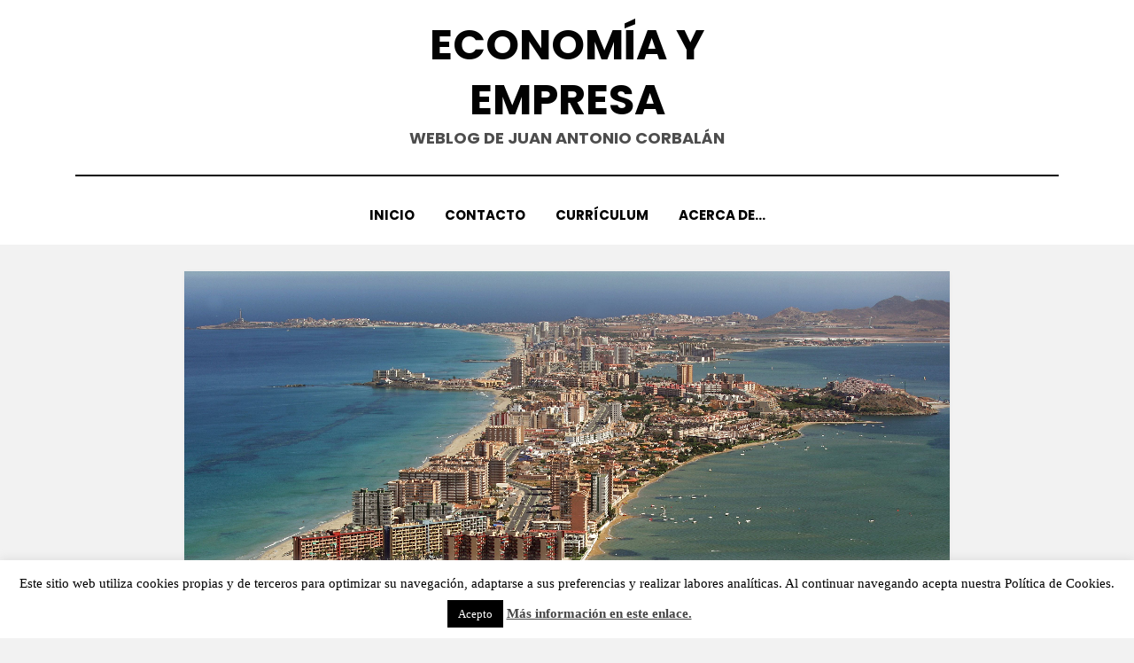

--- FILE ---
content_type: text/html; charset=UTF-8
request_url: https://www.corbalan.eu/la-manga-mar-menor/
body_size: 13743
content:
<!DOCTYPE html>
<html lang="es">
<head>
<meta charset="UTF-8">
<meta name="viewport" content="width=device-width, initial-scale=1.0">
<link rel="profile" href="http://gmpg.org/xfn/11">
<meta name='robots' content='index, follow, max-image-preview:large, max-snippet:-1, max-video-preview:-1' />

	<!-- This site is optimized with the Yoast SEO plugin v19.3 - https://yoast.com/wordpress/plugins/seo/ -->
	<title>La Manga del Mar Menor (España) - Juan Antonio Corbalán</title>
	<meta name="description" content="La Manga del Mar Menor es un paraíso entre dos mares, Mar Mediterráneo y Mar Menor en la Comarca del Campo de Cartagena. Tiene 21 kilómetros de longitud." />
	<link rel="canonical" href="https://www.corbalan.eu/la-manga-mar-menor/" />
	<meta property="og:locale" content="es_ES" />
	<meta property="og:type" content="article" />
	<meta property="og:title" content="La Manga del Mar Menor (España) - Juan Antonio Corbalán" />
	<meta property="og:description" content="La Manga del Mar Menor es un paraíso entre dos mares, Mar Mediterráneo y Mar Menor. Tiene 21 kilómetros de longitud y está situado en la Región de Murcia (España)." />
	<meta property="og:url" content="https://www.corbalan.eu/la-manga-mar-menor/" />
	<meta property="og:site_name" content="Economía y Empresa" />
	<meta property="article:author" content="https://www.facebook.com/corbalan.eu" />
	<meta property="article:published_time" content="2016-03-02T22:22:45+00:00" />
	<meta property="article:modified_time" content="2021-09-26T22:24:47+00:00" />
	<meta property="og:image" content="http://www.corbalan.eu/wp-content/uploads/2016/03/103.jpg" />
	<meta name="author" content="Juan A. Corbalán" />
	<meta name="twitter:card" content="summary" />
	<meta name="twitter:creator" content="@juan_a_corbalan" />
	<meta name="twitter:label1" content="Escrito por" />
	<meta name="twitter:data1" content="Juan A. Corbalán" />
	<meta name="twitter:label2" content="Tiempo de lectura" />
	<meta name="twitter:data2" content="4 minutos" />
	<script type="application/ld+json" class="yoast-schema-graph">{"@context":"https://schema.org","@graph":[{"@type":"WebSite","@id":"https://www.corbalan.eu/#website","url":"https://www.corbalan.eu/","name":"Economía y Empresa","description":"Weblog de Juan Antonio Corbalán","potentialAction":[{"@type":"SearchAction","target":{"@type":"EntryPoint","urlTemplate":"https://www.corbalan.eu/?s={search_term_string}"},"query-input":"required name=search_term_string"}],"inLanguage":"es"},{"@type":"ImageObject","inLanguage":"es","@id":"https://www.corbalan.eu/la-manga-mar-menor/#primaryimage","url":"https://www.corbalan.eu/wp-content/uploads/2016/03/101.jpg","contentUrl":"https://www.corbalan.eu/wp-content/uploads/2016/03/101.jpg","width":3262,"height":1996,"caption":"la manga del mar menor"},{"@type":"WebPage","@id":"https://www.corbalan.eu/la-manga-mar-menor/","url":"https://www.corbalan.eu/la-manga-mar-menor/","name":"La Manga del Mar Menor (España) - Juan Antonio Corbalán","isPartOf":{"@id":"https://www.corbalan.eu/#website"},"primaryImageOfPage":{"@id":"https://www.corbalan.eu/la-manga-mar-menor/#primaryimage"},"datePublished":"2016-03-02T22:22:45+00:00","dateModified":"2021-09-26T22:24:47+00:00","author":{"@id":"https://www.corbalan.eu/#/schema/person/e52d0185690470ccf0eafaafedbe2a85"},"description":"La Manga del Mar Menor es un paraíso entre dos mares, Mar Mediterráneo y Mar Menor en la Comarca del Campo de Cartagena. Tiene 21 kilómetros de longitud.","breadcrumb":{"@id":"https://www.corbalan.eu/la-manga-mar-menor/#breadcrumb"},"inLanguage":"es","potentialAction":[{"@type":"ReadAction","target":["https://www.corbalan.eu/la-manga-mar-menor/"]}]},{"@type":"BreadcrumbList","@id":"https://www.corbalan.eu/la-manga-mar-menor/#breadcrumb","itemListElement":[{"@type":"ListItem","position":1,"name":"Portada","item":"https://www.corbalan.eu/"},{"@type":"ListItem","position":2,"name":"La Manga del Mar Menor &#8211; España."}]},{"@type":"Person","@id":"https://www.corbalan.eu/#/schema/person/e52d0185690470ccf0eafaafedbe2a85","name":"Juan A. Corbalán","image":{"@type":"ImageObject","inLanguage":"es","@id":"https://www.corbalan.eu/#/schema/person/image/","url":"https://secure.gravatar.com/avatar/5dc3a7ff3d5a98d3180dcb420308b32f?s=96&r=g","contentUrl":"https://secure.gravatar.com/avatar/5dc3a7ff3d5a98d3180dcb420308b32f?s=96&r=g","caption":"Juan A. Corbalán"},"sameAs":["https://www.corbalan.eu/","https://www.facebook.com/corbalan.eu","https://twitter.com/juan_a_corbalan"],"url":"https://www.corbalan.eu/author/corbalan/"}]}</script>
	<!-- / Yoast SEO plugin. -->


<link rel='dns-prefetch' href='//www.googletagmanager.com' />
<link rel='dns-prefetch' href='//fonts.googleapis.com' />
<link rel='dns-prefetch' href='//pagead2.googlesyndication.com' />
<link rel="alternate" type="application/rss+xml" title="Economía y Empresa &raquo; Feed" href="https://www.corbalan.eu/feed/" />
<link rel="alternate" type="application/rss+xml" title="Economía y Empresa &raquo; Feed de los comentarios" href="https://www.corbalan.eu/comments/feed/" />
<link rel="alternate" type="application/rss+xml" title="Economía y Empresa &raquo; Comentario La Manga del Mar Menor &#8211; España. del feed" href="https://www.corbalan.eu/la-manga-mar-menor/feed/" />
<script type="text/javascript">
/* <![CDATA[ */
window._wpemojiSettings = {"baseUrl":"https:\/\/s.w.org\/images\/core\/emoji\/14.0.0\/72x72\/","ext":".png","svgUrl":"https:\/\/s.w.org\/images\/core\/emoji\/14.0.0\/svg\/","svgExt":".svg","source":{"concatemoji":"https:\/\/www.corbalan.eu\/wp-includes\/js\/wp-emoji-release.min.js?ver=6.4.5"}};
/*! This file is auto-generated */
!function(i,n){var o,s,e;function c(e){try{var t={supportTests:e,timestamp:(new Date).valueOf()};sessionStorage.setItem(o,JSON.stringify(t))}catch(e){}}function p(e,t,n){e.clearRect(0,0,e.canvas.width,e.canvas.height),e.fillText(t,0,0);var t=new Uint32Array(e.getImageData(0,0,e.canvas.width,e.canvas.height).data),r=(e.clearRect(0,0,e.canvas.width,e.canvas.height),e.fillText(n,0,0),new Uint32Array(e.getImageData(0,0,e.canvas.width,e.canvas.height).data));return t.every(function(e,t){return e===r[t]})}function u(e,t,n){switch(t){case"flag":return n(e,"\ud83c\udff3\ufe0f\u200d\u26a7\ufe0f","\ud83c\udff3\ufe0f\u200b\u26a7\ufe0f")?!1:!n(e,"\ud83c\uddfa\ud83c\uddf3","\ud83c\uddfa\u200b\ud83c\uddf3")&&!n(e,"\ud83c\udff4\udb40\udc67\udb40\udc62\udb40\udc65\udb40\udc6e\udb40\udc67\udb40\udc7f","\ud83c\udff4\u200b\udb40\udc67\u200b\udb40\udc62\u200b\udb40\udc65\u200b\udb40\udc6e\u200b\udb40\udc67\u200b\udb40\udc7f");case"emoji":return!n(e,"\ud83e\udef1\ud83c\udffb\u200d\ud83e\udef2\ud83c\udfff","\ud83e\udef1\ud83c\udffb\u200b\ud83e\udef2\ud83c\udfff")}return!1}function f(e,t,n){var r="undefined"!=typeof WorkerGlobalScope&&self instanceof WorkerGlobalScope?new OffscreenCanvas(300,150):i.createElement("canvas"),a=r.getContext("2d",{willReadFrequently:!0}),o=(a.textBaseline="top",a.font="600 32px Arial",{});return e.forEach(function(e){o[e]=t(a,e,n)}),o}function t(e){var t=i.createElement("script");t.src=e,t.defer=!0,i.head.appendChild(t)}"undefined"!=typeof Promise&&(o="wpEmojiSettingsSupports",s=["flag","emoji"],n.supports={everything:!0,everythingExceptFlag:!0},e=new Promise(function(e){i.addEventListener("DOMContentLoaded",e,{once:!0})}),new Promise(function(t){var n=function(){try{var e=JSON.parse(sessionStorage.getItem(o));if("object"==typeof e&&"number"==typeof e.timestamp&&(new Date).valueOf()<e.timestamp+604800&&"object"==typeof e.supportTests)return e.supportTests}catch(e){}return null}();if(!n){if("undefined"!=typeof Worker&&"undefined"!=typeof OffscreenCanvas&&"undefined"!=typeof URL&&URL.createObjectURL&&"undefined"!=typeof Blob)try{var e="postMessage("+f.toString()+"("+[JSON.stringify(s),u.toString(),p.toString()].join(",")+"));",r=new Blob([e],{type:"text/javascript"}),a=new Worker(URL.createObjectURL(r),{name:"wpTestEmojiSupports"});return void(a.onmessage=function(e){c(n=e.data),a.terminate(),t(n)})}catch(e){}c(n=f(s,u,p))}t(n)}).then(function(e){for(var t in e)n.supports[t]=e[t],n.supports.everything=n.supports.everything&&n.supports[t],"flag"!==t&&(n.supports.everythingExceptFlag=n.supports.everythingExceptFlag&&n.supports[t]);n.supports.everythingExceptFlag=n.supports.everythingExceptFlag&&!n.supports.flag,n.DOMReady=!1,n.readyCallback=function(){n.DOMReady=!0}}).then(function(){return e}).then(function(){var e;n.supports.everything||(n.readyCallback(),(e=n.source||{}).concatemoji?t(e.concatemoji):e.wpemoji&&e.twemoji&&(t(e.twemoji),t(e.wpemoji)))}))}((window,document),window._wpemojiSettings);
/* ]]> */
</script>
<style id='wp-emoji-styles-inline-css' type='text/css'>

	img.wp-smiley, img.emoji {
		display: inline !important;
		border: none !important;
		box-shadow: none !important;
		height: 1em !important;
		width: 1em !important;
		margin: 0 0.07em !important;
		vertical-align: -0.1em !important;
		background: none !important;
		padding: 0 !important;
	}
</style>
<link rel='stylesheet' id='wp-block-library-css' href='https://www.corbalan.eu/wp-includes/css/dist/block-library/style.min.css?ver=6.4.5' type='text/css' media='all' />
<style id='classic-theme-styles-inline-css' type='text/css'>
/*! This file is auto-generated */
.wp-block-button__link{color:#fff;background-color:#32373c;border-radius:9999px;box-shadow:none;text-decoration:none;padding:calc(.667em + 2px) calc(1.333em + 2px);font-size:1.125em}.wp-block-file__button{background:#32373c;color:#fff;text-decoration:none}
</style>
<style id='global-styles-inline-css' type='text/css'>
body{--wp--preset--color--black: #000000;--wp--preset--color--cyan-bluish-gray: #abb8c3;--wp--preset--color--white: #ffffff;--wp--preset--color--pale-pink: #f78da7;--wp--preset--color--vivid-red: #cf2e2e;--wp--preset--color--luminous-vivid-orange: #ff6900;--wp--preset--color--luminous-vivid-amber: #fcb900;--wp--preset--color--light-green-cyan: #7bdcb5;--wp--preset--color--vivid-green-cyan: #00d084;--wp--preset--color--pale-cyan-blue: #8ed1fc;--wp--preset--color--vivid-cyan-blue: #0693e3;--wp--preset--color--vivid-purple: #9b51e0;--wp--preset--gradient--vivid-cyan-blue-to-vivid-purple: linear-gradient(135deg,rgba(6,147,227,1) 0%,rgb(155,81,224) 100%);--wp--preset--gradient--light-green-cyan-to-vivid-green-cyan: linear-gradient(135deg,rgb(122,220,180) 0%,rgb(0,208,130) 100%);--wp--preset--gradient--luminous-vivid-amber-to-luminous-vivid-orange: linear-gradient(135deg,rgba(252,185,0,1) 0%,rgba(255,105,0,1) 100%);--wp--preset--gradient--luminous-vivid-orange-to-vivid-red: linear-gradient(135deg,rgba(255,105,0,1) 0%,rgb(207,46,46) 100%);--wp--preset--gradient--very-light-gray-to-cyan-bluish-gray: linear-gradient(135deg,rgb(238,238,238) 0%,rgb(169,184,195) 100%);--wp--preset--gradient--cool-to-warm-spectrum: linear-gradient(135deg,rgb(74,234,220) 0%,rgb(151,120,209) 20%,rgb(207,42,186) 40%,rgb(238,44,130) 60%,rgb(251,105,98) 80%,rgb(254,248,76) 100%);--wp--preset--gradient--blush-light-purple: linear-gradient(135deg,rgb(255,206,236) 0%,rgb(152,150,240) 100%);--wp--preset--gradient--blush-bordeaux: linear-gradient(135deg,rgb(254,205,165) 0%,rgb(254,45,45) 50%,rgb(107,0,62) 100%);--wp--preset--gradient--luminous-dusk: linear-gradient(135deg,rgb(255,203,112) 0%,rgb(199,81,192) 50%,rgb(65,88,208) 100%);--wp--preset--gradient--pale-ocean: linear-gradient(135deg,rgb(255,245,203) 0%,rgb(182,227,212) 50%,rgb(51,167,181) 100%);--wp--preset--gradient--electric-grass: linear-gradient(135deg,rgb(202,248,128) 0%,rgb(113,206,126) 100%);--wp--preset--gradient--midnight: linear-gradient(135deg,rgb(2,3,129) 0%,rgb(40,116,252) 100%);--wp--preset--font-size--small: 13px;--wp--preset--font-size--medium: 20px;--wp--preset--font-size--large: 36px;--wp--preset--font-size--x-large: 42px;--wp--preset--spacing--20: 0.44rem;--wp--preset--spacing--30: 0.67rem;--wp--preset--spacing--40: 1rem;--wp--preset--spacing--50: 1.5rem;--wp--preset--spacing--60: 2.25rem;--wp--preset--spacing--70: 3.38rem;--wp--preset--spacing--80: 5.06rem;--wp--preset--shadow--natural: 6px 6px 9px rgba(0, 0, 0, 0.2);--wp--preset--shadow--deep: 12px 12px 50px rgba(0, 0, 0, 0.4);--wp--preset--shadow--sharp: 6px 6px 0px rgba(0, 0, 0, 0.2);--wp--preset--shadow--outlined: 6px 6px 0px -3px rgba(255, 255, 255, 1), 6px 6px rgba(0, 0, 0, 1);--wp--preset--shadow--crisp: 6px 6px 0px rgba(0, 0, 0, 1);}:where(.is-layout-flex){gap: 0.5em;}:where(.is-layout-grid){gap: 0.5em;}body .is-layout-flow > .alignleft{float: left;margin-inline-start: 0;margin-inline-end: 2em;}body .is-layout-flow > .alignright{float: right;margin-inline-start: 2em;margin-inline-end: 0;}body .is-layout-flow > .aligncenter{margin-left: auto !important;margin-right: auto !important;}body .is-layout-constrained > .alignleft{float: left;margin-inline-start: 0;margin-inline-end: 2em;}body .is-layout-constrained > .alignright{float: right;margin-inline-start: 2em;margin-inline-end: 0;}body .is-layout-constrained > .aligncenter{margin-left: auto !important;margin-right: auto !important;}body .is-layout-constrained > :where(:not(.alignleft):not(.alignright):not(.alignfull)){max-width: var(--wp--style--global--content-size);margin-left: auto !important;margin-right: auto !important;}body .is-layout-constrained > .alignwide{max-width: var(--wp--style--global--wide-size);}body .is-layout-flex{display: flex;}body .is-layout-flex{flex-wrap: wrap;align-items: center;}body .is-layout-flex > *{margin: 0;}body .is-layout-grid{display: grid;}body .is-layout-grid > *{margin: 0;}:where(.wp-block-columns.is-layout-flex){gap: 2em;}:where(.wp-block-columns.is-layout-grid){gap: 2em;}:where(.wp-block-post-template.is-layout-flex){gap: 1.25em;}:where(.wp-block-post-template.is-layout-grid){gap: 1.25em;}.has-black-color{color: var(--wp--preset--color--black) !important;}.has-cyan-bluish-gray-color{color: var(--wp--preset--color--cyan-bluish-gray) !important;}.has-white-color{color: var(--wp--preset--color--white) !important;}.has-pale-pink-color{color: var(--wp--preset--color--pale-pink) !important;}.has-vivid-red-color{color: var(--wp--preset--color--vivid-red) !important;}.has-luminous-vivid-orange-color{color: var(--wp--preset--color--luminous-vivid-orange) !important;}.has-luminous-vivid-amber-color{color: var(--wp--preset--color--luminous-vivid-amber) !important;}.has-light-green-cyan-color{color: var(--wp--preset--color--light-green-cyan) !important;}.has-vivid-green-cyan-color{color: var(--wp--preset--color--vivid-green-cyan) !important;}.has-pale-cyan-blue-color{color: var(--wp--preset--color--pale-cyan-blue) !important;}.has-vivid-cyan-blue-color{color: var(--wp--preset--color--vivid-cyan-blue) !important;}.has-vivid-purple-color{color: var(--wp--preset--color--vivid-purple) !important;}.has-black-background-color{background-color: var(--wp--preset--color--black) !important;}.has-cyan-bluish-gray-background-color{background-color: var(--wp--preset--color--cyan-bluish-gray) !important;}.has-white-background-color{background-color: var(--wp--preset--color--white) !important;}.has-pale-pink-background-color{background-color: var(--wp--preset--color--pale-pink) !important;}.has-vivid-red-background-color{background-color: var(--wp--preset--color--vivid-red) !important;}.has-luminous-vivid-orange-background-color{background-color: var(--wp--preset--color--luminous-vivid-orange) !important;}.has-luminous-vivid-amber-background-color{background-color: var(--wp--preset--color--luminous-vivid-amber) !important;}.has-light-green-cyan-background-color{background-color: var(--wp--preset--color--light-green-cyan) !important;}.has-vivid-green-cyan-background-color{background-color: var(--wp--preset--color--vivid-green-cyan) !important;}.has-pale-cyan-blue-background-color{background-color: var(--wp--preset--color--pale-cyan-blue) !important;}.has-vivid-cyan-blue-background-color{background-color: var(--wp--preset--color--vivid-cyan-blue) !important;}.has-vivid-purple-background-color{background-color: var(--wp--preset--color--vivid-purple) !important;}.has-black-border-color{border-color: var(--wp--preset--color--black) !important;}.has-cyan-bluish-gray-border-color{border-color: var(--wp--preset--color--cyan-bluish-gray) !important;}.has-white-border-color{border-color: var(--wp--preset--color--white) !important;}.has-pale-pink-border-color{border-color: var(--wp--preset--color--pale-pink) !important;}.has-vivid-red-border-color{border-color: var(--wp--preset--color--vivid-red) !important;}.has-luminous-vivid-orange-border-color{border-color: var(--wp--preset--color--luminous-vivid-orange) !important;}.has-luminous-vivid-amber-border-color{border-color: var(--wp--preset--color--luminous-vivid-amber) !important;}.has-light-green-cyan-border-color{border-color: var(--wp--preset--color--light-green-cyan) !important;}.has-vivid-green-cyan-border-color{border-color: var(--wp--preset--color--vivid-green-cyan) !important;}.has-pale-cyan-blue-border-color{border-color: var(--wp--preset--color--pale-cyan-blue) !important;}.has-vivid-cyan-blue-border-color{border-color: var(--wp--preset--color--vivid-cyan-blue) !important;}.has-vivid-purple-border-color{border-color: var(--wp--preset--color--vivid-purple) !important;}.has-vivid-cyan-blue-to-vivid-purple-gradient-background{background: var(--wp--preset--gradient--vivid-cyan-blue-to-vivid-purple) !important;}.has-light-green-cyan-to-vivid-green-cyan-gradient-background{background: var(--wp--preset--gradient--light-green-cyan-to-vivid-green-cyan) !important;}.has-luminous-vivid-amber-to-luminous-vivid-orange-gradient-background{background: var(--wp--preset--gradient--luminous-vivid-amber-to-luminous-vivid-orange) !important;}.has-luminous-vivid-orange-to-vivid-red-gradient-background{background: var(--wp--preset--gradient--luminous-vivid-orange-to-vivid-red) !important;}.has-very-light-gray-to-cyan-bluish-gray-gradient-background{background: var(--wp--preset--gradient--very-light-gray-to-cyan-bluish-gray) !important;}.has-cool-to-warm-spectrum-gradient-background{background: var(--wp--preset--gradient--cool-to-warm-spectrum) !important;}.has-blush-light-purple-gradient-background{background: var(--wp--preset--gradient--blush-light-purple) !important;}.has-blush-bordeaux-gradient-background{background: var(--wp--preset--gradient--blush-bordeaux) !important;}.has-luminous-dusk-gradient-background{background: var(--wp--preset--gradient--luminous-dusk) !important;}.has-pale-ocean-gradient-background{background: var(--wp--preset--gradient--pale-ocean) !important;}.has-electric-grass-gradient-background{background: var(--wp--preset--gradient--electric-grass) !important;}.has-midnight-gradient-background{background: var(--wp--preset--gradient--midnight) !important;}.has-small-font-size{font-size: var(--wp--preset--font-size--small) !important;}.has-medium-font-size{font-size: var(--wp--preset--font-size--medium) !important;}.has-large-font-size{font-size: var(--wp--preset--font-size--large) !important;}.has-x-large-font-size{font-size: var(--wp--preset--font-size--x-large) !important;}
.wp-block-navigation a:where(:not(.wp-element-button)){color: inherit;}
:where(.wp-block-post-template.is-layout-flex){gap: 1.25em;}:where(.wp-block-post-template.is-layout-grid){gap: 1.25em;}
:where(.wp-block-columns.is-layout-flex){gap: 2em;}:where(.wp-block-columns.is-layout-grid){gap: 2em;}
.wp-block-pullquote{font-size: 1.5em;line-height: 1.6;}
</style>
<link rel='stylesheet' id='contact-form-7-css' href='https://www.corbalan.eu/wp-content/plugins/contact-form-7/includes/css/styles.css?ver=5.6' type='text/css' media='all' />
<link rel='stylesheet' id='cookie-law-info-css' href='https://www.corbalan.eu/wp-content/plugins/cookie-law-info/public/css/cookie-law-info-public.css?ver=2.1.2' type='text/css' media='all' />
<link rel='stylesheet' id='cookie-law-info-gdpr-css' href='https://www.corbalan.eu/wp-content/plugins/cookie-law-info/public/css/cookie-law-info-gdpr.css?ver=2.1.2' type='text/css' media='all' />
<link rel='stylesheet' id='amphibious-bootstrap-grid-css' href='https://www.corbalan.eu/wp-content/themes/amphibious/css/bootstrap-grid.css?ver=6.4.5' type='text/css' media='all' />
<link rel='stylesheet' id='font-awesome-5-css' href='https://www.corbalan.eu/wp-content/themes/amphibious/css/fontawesome-all.css?ver=6.4.5' type='text/css' media='all' />
<link rel='stylesheet' id='amphibious-fonts-css' href='https://fonts.googleapis.com/css?family=Poppins%3A400%2C400i%2C700%2C700i%7CRubik%3A400%2C400i%2C700%2C700i&#038;subset=latin%2Clatin-ext' type='text/css' media='all' />
<link rel='stylesheet' id='amphibious-style-css' href='https://www.corbalan.eu/wp-content/themes/amphibious/style.css?ver=6.4.5' type='text/css' media='all' />
<style id='amphibious-style-inline-css' type='text/css'>
.blog .byline,.archive .byline,.search .byline,.archive-title-control { clip: rect(1px, 1px, 1px, 1px); position: absolute; }
</style>
<script type="text/javascript" src="https://www.corbalan.eu/wp-includes/js/jquery/jquery.min.js?ver=3.7.1" id="jquery-core-js"></script>
<script type="text/javascript" src="https://www.corbalan.eu/wp-includes/js/jquery/jquery-migrate.min.js?ver=3.4.1" id="jquery-migrate-js"></script>
<script type="text/javascript" id="cookie-law-info-js-extra">
/* <![CDATA[ */
var Cli_Data = {"nn_cookie_ids":[],"cookielist":[],"non_necessary_cookies":[],"ccpaEnabled":"","ccpaRegionBased":"","ccpaBarEnabled":"","strictlyEnabled":["necessary","obligatoire"],"ccpaType":"gdpr","js_blocking":"","custom_integration":"","triggerDomRefresh":"","secure_cookies":""};
var cli_cookiebar_settings = {"animate_speed_hide":"500","animate_speed_show":"500","background":"#fff","border":"#444","border_on":"","button_1_button_colour":"#000","button_1_button_hover":"#000000","button_1_link_colour":"#fff","button_1_as_button":"1","button_1_new_win":"","button_2_button_colour":"#333","button_2_button_hover":"#292929","button_2_link_colour":"#444","button_2_as_button":"","button_2_hidebar":"","button_3_button_colour":"#dedfe0","button_3_button_hover":"#b2b2b3","button_3_link_colour":"#333333","button_3_as_button":"1","button_3_new_win":"","button_4_button_colour":"#dedfe0","button_4_button_hover":"#b2b2b3","button_4_link_colour":"#333333","button_4_as_button":"1","button_7_button_colour":"#61a229","button_7_button_hover":"#4e8221","button_7_link_colour":"#fff","button_7_as_button":"1","button_7_new_win":"","font_family":"Times New Roman, Times, serif","header_fix":"","notify_animate_hide":"1","notify_animate_show":"","notify_div_id":"#cookie-law-info-bar","notify_position_horizontal":"right","notify_position_vertical":"bottom","scroll_close":"","scroll_close_reload":"","accept_close_reload":"","reject_close_reload":"","showagain_tab":"1","showagain_background":"#fff","showagain_border":"#000","showagain_div_id":"#cookie-law-info-again","showagain_x_position":"100px","text":"#000","show_once_yn":"1","show_once":"10000","logging_on":"","as_popup":"","popup_overlay":"1","bar_heading_text":"","cookie_bar_as":"banner","popup_showagain_position":"bottom-right","widget_position":"left"};
var log_object = {"ajax_url":"https:\/\/www.corbalan.eu\/wp-admin\/admin-ajax.php"};
/* ]]> */
</script>
<script type="text/javascript" src="https://www.corbalan.eu/wp-content/plugins/cookie-law-info/public/js/cookie-law-info-public.js?ver=2.1.2" id="cookie-law-info-js"></script>

<!-- Fragmento de código de Google Analytics añadido por Site Kit -->
<script type="text/javascript" src="https://www.googletagmanager.com/gtag/js?id=UA-71883957-1" id="google_gtagjs-js" async></script>
<script type="text/javascript" id="google_gtagjs-js-after">
/* <![CDATA[ */
window.dataLayer = window.dataLayer || [];function gtag(){dataLayer.push(arguments);}
gtag('set', 'linker', {"domains":["www.corbalan.eu"]} );
gtag("js", new Date());
gtag("set", "developer_id.dZTNiMT", true);
gtag("config", "UA-71883957-1", {"anonymize_ip":true});
/* ]]> */
</script>

<!-- Final del fragmento de código de Google Analytics añadido por Site Kit -->
<link rel="https://api.w.org/" href="https://www.corbalan.eu/wp-json/" /><link rel="alternate" type="application/json" href="https://www.corbalan.eu/wp-json/wp/v2/posts/705" /><link rel="EditURI" type="application/rsd+xml" title="RSD" href="https://www.corbalan.eu/xmlrpc.php?rsd" />
<meta name="generator" content="WordPress 6.4.5" />
<link rel='shortlink' href='https://www.corbalan.eu/?p=705' />
<link rel="alternate" type="application/json+oembed" href="https://www.corbalan.eu/wp-json/oembed/1.0/embed?url=https%3A%2F%2Fwww.corbalan.eu%2Fla-manga-mar-menor%2F" />
<link rel="alternate" type="text/xml+oembed" href="https://www.corbalan.eu/wp-json/oembed/1.0/embed?url=https%3A%2F%2Fwww.corbalan.eu%2Fla-manga-mar-menor%2F&#038;format=xml" />
<meta name="generator" content="Site Kit by Google 1.78.0" /><link rel="pingback" href="https://www.corbalan.eu/xmlrpc.php">
<!-- Fragmento de código de Google Adsense añadido por Site Kit -->
<meta name="google-adsense-platform-account" content="ca-host-pub-2644536267352236">
<meta name="google-adsense-platform-domain" content="sitekit.withgoogle.com">
<!-- Final del fragmento de código de Google Adsense añadido por Site Kit -->

	
	
<!-- Fragmento de código de Google Adsense añadido por Site Kit -->
<script type="text/javascript" async="async" src="https://pagead2.googlesyndication.com/pagead/js/adsbygoogle.js?client=ca-pub-8200262909213880" crossorigin="anonymous"></script>

<!-- Final del fragmento de código de Google Adsense añadido por Site Kit -->
<link rel="icon" href="https://www.corbalan.eu/wp-content/uploads/2016/02/cropped-23-32x32.png" sizes="32x32" />
<link rel="icon" href="https://www.corbalan.eu/wp-content/uploads/2016/02/cropped-23-192x192.png" sizes="192x192" />
<link rel="apple-touch-icon" href="https://www.corbalan.eu/wp-content/uploads/2016/02/cropped-23-180x180.png" />
<meta name="msapplication-TileImage" content="https://www.corbalan.eu/wp-content/uploads/2016/02/cropped-23-270x270.png" />
</head>
<body class="post-template-default single single-post postid-705 single-format-standard has-site-branding has-wide-layout has-no-sidebar">
<div id="page" class="site-wrapper site">
	<a class="skip-link screen-reader-text" href="#content">Saltar al contenido</a>

	
<header id="masthead" class="site-header">
	<div class="container">
		<div class="row">
			<div class="col">

				<div class="site-header-inside-wrapper">
					
<div class="site-branding-wrapper">
	<div class="site-logo-wrapper"></div>
	<div class="site-branding">
					<p class="site-title"><a href="https://www.corbalan.eu/" title="Economía y Empresa" rel="home">Economía y Empresa</a></p>
		
				<p class="site-description">
			Weblog de Juan Antonio Corbalán		</p>
			</div>
</div><!-- .site-branding-wrapper -->

<nav id="site-navigation" class="main-navigation">
	<div class="main-navigation-inside">
		<div class="toggle-menu-wrapper">
			<a href="#header-menu-responsive" title="Menú" class="toggle-menu-control">
				<span class="toggle-menu-label">Menú</span>
			</a>
		</div>

		<div class="site-header-menu-wrapper site-header-menu-responsive-wrapper"><ul id="menu-1" class="site-header-menu site-header-menu-responsive"><li id="menu-item-518" class="menu-item menu-item-type-custom menu-item-object-custom menu-item-home menu-item-518"><a href="http://www.corbalan.eu/">Inicio</a></li>
<li id="menu-item-503" class="menu-item menu-item-type-post_type menu-item-object-page menu-item-503"><a href="https://www.corbalan.eu/contacto/">Contacto</a></li>
<li id="menu-item-504" class="menu-item menu-item-type-post_type menu-item-object-page menu-item-504"><a title="Currículum Vitae" href="https://www.corbalan.eu/curriculum-juan-antonio-corbalan/">Currículum</a></li>
<li id="menu-item-453" class="menu-item menu-item-type-post_type menu-item-object-page menu-item-453"><a title="Acerca de Juan Antonio Corbalán" href="https://www.corbalan.eu/acerca-de-juan-antonio-corbalan/">Acerca de&#8230;</a></li>
</ul></div>	</div><!-- .main-navigation-inside -->
</nav><!-- .main-navigation -->
				</div><!-- .site-header-inside-wrapper -->

			</div><!-- .col -->
		</div><!-- .row -->
	</div><!-- .container -->
</header><!-- #masthead -->

	<div id="content" class="site-content">

	<div class="site-content-inside">
		<div class="container">
			<div class="row">

				<div id="primary" class="content-area col">
					<main id="main" class="site-main">

						<div id="post-wrapper" class="post-wrapper post-wrapper-single post-wrapper-single-post">
												
							
<div class="post-wrapper-hentry">
	<article id="post-705" class="post-705 post type-post status-publish format-standard has-post-thumbnail hentry category-turismo tag-buceo tag-la-manga tag-mar-menor has-post-thumbnail-archive">
		<div class="post-content-wrapper post-content-wrapper-single post-content-wrapper-single-post">

			<div class="entry-image-wrapper-single"><figure class="post-thumbnail"><img width="1920" height="1175" src="https://www.corbalan.eu/wp-content/uploads/2016/03/101.jpg" class="img-featured img-responsive wp-post-image" alt="la manga del mar menor" decoding="async" fetchpriority="high" srcset="https://www.corbalan.eu/wp-content/uploads/2016/03/101.jpg 3262w, https://www.corbalan.eu/wp-content/uploads/2016/03/101-300x184.jpg 300w, https://www.corbalan.eu/wp-content/uploads/2016/03/101-768x470.jpg 768w, https://www.corbalan.eu/wp-content/uploads/2016/03/101-1024x627.jpg 1024w" sizes="(max-width: 1920px) 100vw, 1920px" /></figure></div>
			<div class="entry-data-wrapper">
				<div class="entry-header-wrapper">
					<header class="entry-header">
						<h1 class="entry-title">La Manga del Mar Menor &#8211; España.</h1>					</header><!-- .entry-header -->

					<div class="entry-meta entry-meta-header-after">
						<span class="byline entry-meta-icon">por <span class="author vcard"><a class="entry-author-link url fn n" href="https://www.corbalan.eu/author/corbalan/" rel="author"><span class="entry-author-name">Juan A. Corbalán</span></a></span></span><span class="posted-on entry-meta-icon"><span class="screen-reader-text">Publicada el</span><a href="https://www.corbalan.eu/la-manga-mar-menor/" rel="bookmark"><time class="entry-date published" datetime="2016-03-03T00:22:45+01:00">3 marzo, 2016</time><time class="updated" datetime="2021-09-27T00:24:47+01:00">27 septiembre, 2021</time></a></span>					</div><!-- .entry-meta -->
				</div><!-- .entry-header-wrapper -->

				<div class="entry-content">
					
<p class="has-text-align-justify"><strong>La Manga del Mar Menor es un paraíso entre dos mares, Mar Mediterráneo y Mar Menor.</strong> Tiene 21 kilómetros de longitud y está situado en la Comarca del Campo de Cartagena. Tiene 16.854 habitantes (INE 2015) aunque en verano sobrepasa los 200.000.</p>



<span id="more-705"></span>



<p class="has-text-align-justify">En el lado del Mar Menor hay cinco islas: Isla del Barón (la más grande), Isla Perdiguera, Isla del Ciervo, Isla del Sujeto e Isla Redonda. En el lado del Mediterráneo destaca la Isla Grosa, Islas Hormigas e Islote de Farallón. <a href="https://www.corbalan.eu/islas-de-la-manga/" target="_blank" rel="noopener">Para saber más sobre las islas de La Manga pinche aquí.</a></p>



<p class="has-text-align-justify">La Manga del Mar Menor es la zona turística más importante de la Región de Murcia desde que surgió el turismo del sol y playa en España en los años 1960. Aquí podemos contemplar cómo&nbsp;era la Manga hace 50 años.</p>



<div class="wp-block-image"><figure class="aligncenter size-full"><img decoding="async" width="600" height="385" src="https://www.corbalan.eu/wp-content/uploads/2016/03/102.jpg" alt="La Manga del Mar Menor" class="wp-image-717" srcset="https://www.corbalan.eu/wp-content/uploads/2016/03/102.jpg 600w, https://www.corbalan.eu/wp-content/uploads/2016/03/102-300x193.jpg 300w" sizes="(max-width: 600px) 100vw, 600px" /><figcaption>La Manga del Mar Menor en los años 60.</figcaption></figure></div>



<h3 class="wp-block-heading">Principales atractivos:</h3>



<ol><li style="text-align: justify;">Posibilidad de elegir cada día entre dos mares de distintas características.</li><li style="text-align: justify;">Excelente para la práctica de deportes todo el año. <a href="http://www.mundodeportivo.com/futbol/20160110/301309372507/la-manga-acogera-a-80-equipos-y-selecciones-de-futbol-de-europa-hasta-marzo.html" target="_blank" rel="noopener">Muchos equipos de futbol y selecciones &nbsp;de todo el mundo van al complejo de La Manga Club en invierno</a>. Campeonatos nacionales náuticos o competiciones de atletismo de primer nivel como el <a href="http://www.laverdad.es/videos/deportes/ocean-lava-la-manga/201510/22/ocean-lava-manga-2015-4574440477001-mm.html" target="_blank" rel="noopener">Ocean Lava</a>.</li><li>Destino puntero para la práctica del buceo destacando la reserva marina de Cabo de Palos e Islas Hormigas. En la zona, por sus características geográficas, se pueden visitar barcos hundidos de distintas épocas <a href="https://www.youtube.com/watch?v=IM7rtJUG5tA" target="_blank" rel="noopener">destacando el «Naranjito»</a>.</li><li>Turismo sanitario.&nbsp;Por último, y no menos importante, hay médicos que recomiendan los baños en el Mar Menor por su distinta salinidad. Y los lodos terapéuticos que se pueden obtener de forma natural en algunas zonas como la Isla del Ciervo.</li></ol>



<p class="has-text-align-justify">Aunque desgraciadamente también es famosa <a href="http://www.elmundo.es/elmundo/2013/07/18/suvivienda/1374157942.html" target="_blank" rel="noopener">como mal ejemplo de urbanización desmedida y descontrolada</a>. Y suele ser noticia porque se dice que quedará sumergida por el aumento del mar. <a href="http://www.laverdad.es/murcia/20071109/region/greenpeace-advierte-manga-hundira-20071109.html" target="_blank" rel="noopener">Ver la noticia de Greenpeace aquí.</a></p>



<div class="wp-block-image"><figure class="aligncenter size-full"><img decoding="async" width="400" height="239" src="https://www.corbalan.eu/wp-content/uploads/2016/03/104.jpg" alt="La Manga del Mar Menor" class="wp-image-719" srcset="https://www.corbalan.eu/wp-content/uploads/2016/03/104.jpg 400w, https://www.corbalan.eu/wp-content/uploads/2016/03/104-300x179.jpg 300w" sizes="(max-width: 400px) 100vw, 400px" /><figcaption>Vista del Mar Menor.</figcaption></figure></div>



<h3 class="wp-block-heading">Pertenece a dos ayuntamientos: Cartagena y San Javier</h3>



<p class="has-text-align-justify">La Manga del Mar Menor, pese a sus características únicas, no tiene ayuntamiento propio, perteneciendo los 4 primeros kilómetros al municipio de Cartagena y el resto al municipio de San Javier; municipios que están situados a 30 kilómetros de La Manga y que incluso San Javier no tiene conexión directa terrestre. <a href="http://diariodelamanga.com/local/2016-02-20/vuelve-la-vieja-aspiracion-segregacionista-la-manga-3974/" target="_blank" rel="noopener">Un grupo de vecinos y empresarios se ha unido para volver a reivindicar un ayuntamiento propio</a>, llamado «Dos Mares», que defienda realmente los intereses de La Manga que podemos resumir en:</p>



<ol><li style="text-align: justify;">Romper con la estacionalidad fomentando la residencia permanente y el turismo de invierno.</li><li style="text-align: justify;">Cuidar la salud de las aguas del Mar Menor de<a href="http://www.laopiniondemurcia.es/cartagena/2015/08/09/mar-menor-borde-muerte/668753.html" target="_blank" rel="noopener"> vertidos incontrolados</a>.</li><li style="text-align: justify;">Dotar de zonas verdes, servicios e infraestructuras acordes a su&nbsp;extensión, población y recaudación de impuestos.</li></ol>



<p><a href="http://diariodelamanga.com/historia/2016-02-20/ayuntamiento-la-manga-la-idea-tomas-maestre-casi-se-logra-los-noventa-i-4005/" target="_blank" rel="noopener">Para informarse más sobre la reclamación histórica de ayuntamiento propio en La Manga pinche aquí.</a></p>



<p class="has-text-align-justify">La Manga del Mar Menor ha sido partícipe en cuatro ocasiones de La Vuelta Ciclista a España para la promoción de este enclave líder en el turismo regional. <a href="https://www.corbalan.eu/la-vuelta-ciclista-espana-la-manga-del-mar-menor/">Para mayor información sobre La Vuelta Ciclista de España en La Manga del Mar Menor pinche aquí.&nbsp;</a></p>



<figure class="wp-block-image size-full"><img loading="lazy" decoding="async" width="1000" height="980" src="https://www.corbalan.eu/wp-content/uploads/2021/09/IMG_20210825_125554.jpg" alt="La Manga del Mar Menor. Vuelta Ciclista" class="wp-image-1251" srcset="https://www.corbalan.eu/wp-content/uploads/2021/09/IMG_20210825_125554.jpg 1000w, https://www.corbalan.eu/wp-content/uploads/2021/09/IMG_20210825_125554-300x294.jpg 300w, https://www.corbalan.eu/wp-content/uploads/2021/09/IMG_20210825_125554-768x753.jpg 768w, https://www.corbalan.eu/wp-content/uploads/2021/09/IMG_20210825_125554-640x627.jpg 640w" sizes="(max-width: 1000px) 100vw, 1000px" /><figcaption>Cartel de la etapa 8 de la Vuelta Ciclista a España de 2021.</figcaption></figure>



<p class="has-text-align-justify">Para cualquier pregunta sobre La Manga no dude en preguntarme. Yo suelo veranear en la zona intermedia de La Manga (Km. 9), zona de Los Ibicencos, concretamente en el edificio que aparece en el siguiente vídeo que les recomiendo:</p>



<figure class="wp-block-embed is-type-video is-provider-youtube wp-block-embed-youtube wp-embed-aspect-16-9 wp-has-aspect-ratio"><div class="wp-block-embed__wrapper">
<iframe loading="lazy" title="El Mar Menor" width="774" height="435" src="https://www.youtube.com/embed/1DC1mQA8sbI?feature=oembed" frameborder="0" allow="accelerometer; autoplay; clipboard-write; encrypted-media; gyroscope; picture-in-picture" allowfullscreen></iframe>
</div></figure>
									</div><!-- .entry-content -->

				<footer class="entry-meta entry-meta-footer">
					<span class="cat-links cat-links-single">Publicado en <a href="https://www.corbalan.eu/category/turismo/" rel="category tag">Turismo</a></span><span class="tags-links tags-links-single">Etiquetado como <a href="https://www.corbalan.eu/tag/buceo/" rel="tag">buceo</a>, <a href="https://www.corbalan.eu/tag/la-manga/" rel="tag">La Manga</a>, <a href="https://www.corbalan.eu/tag/mar-menor/" rel="tag">Mar Menor</a></span>				</footer><!-- .entry-meta -->
			</div><!-- .entry-data-wrapper -->

		</div><!-- .post-content-wrapper -->
	</article><!-- #post-## -->
</div><!-- .post-wrapper-hentry -->

							
<div class="entry-author">
	<div class="author-avatar">
		<img alt='' src='https://secure.gravatar.com/avatar/5dc3a7ff3d5a98d3180dcb420308b32f?s=80&#038;r=g' srcset='https://secure.gravatar.com/avatar/5dc3a7ff3d5a98d3180dcb420308b32f?s=160&#038;r=g 2x' class='avatar avatar-80 photo' height='80' width='80' loading='lazy' decoding='async'/>	</div><!-- .author-avatar -->

	<div class="author-heading">
		<h2 class="author-title">
            Publicada por <span class="author-name">Juan A. Corbalán</span>        </h2>
	</div><!-- .author-heading -->

	<p class="author-bio">
				<a class="author-link" href="https://www.corbalan.eu/author/corbalan/" rel="author">
			Ver todas las entradas de Juan A. Corbalán		</a>
	</p><!-- .author-bio -->
</div><!-- .entry-auhtor -->

							
	<nav class="navigation post-navigation" aria-label="Entradas">
		<h2 class="screen-reader-text">Navegación de entradas</h2>
		<div class="nav-links"><div class="nav-previous"><a href="https://www.corbalan.eu/lista-robinson/" rel="prev"><span class="meta-nav">Anterior</span> <span class="post-title">Lista Robinson o cómo evitar la publicidad no deseada.</span></a></div><div class="nav-next"><a href="https://www.corbalan.eu/nuevas-tecnicas-controvertidas-marketing/" rel="next"><span class="meta-nav">Sig</span> <span class="post-title">Nuevas técnicas controvertidas utilizadas en marketing.</span></a></div></div>
	</nav>
							
<div id="comments" class="comments-area">

	
	
	
		<div id="respond" class="comment-respond">
		<h3 id="reply-title" class="comment-reply-title">Deja una respuesta <small><a rel="nofollow" id="cancel-comment-reply-link" href="/la-manga-mar-menor/#respond" style="display:none;">Cancelar la respuesta</a></small></h3><form action="https://www.corbalan.eu/wp-comments-post.php" method="post" id="commentform" class="comment-form" novalidate><p class="comment-notes"><span id="email-notes">Tu dirección de correo electrónico no será publicada.</span> <span class="required-field-message">Los campos obligatorios están marcados con <span class="required">*</span></span></p><p class="comment-form-comment"><label for="comment">Comentario <span class="required">*</span></label> <textarea id="comment" name="comment" cols="45" rows="8" maxlength="65525" required></textarea></p><p class="comment-form-author"><label for="author">Nombre <span class="required">*</span></label> <input id="author" name="author" type="text" value="" size="30" maxlength="245" autocomplete="name" required /></p>
<p class="comment-form-email"><label for="email">Correo electrónico <span class="required">*</span></label> <input id="email" name="email" type="email" value="" size="30" maxlength="100" aria-describedby="email-notes" autocomplete="email" required /></p>
<p class="comment-form-url"><label for="url">Web</label> <input id="url" name="url" type="url" value="" size="30" maxlength="200" autocomplete="url" /></p>
<p class="comment-form-cookies-consent"><input id="wp-comment-cookies-consent" name="wp-comment-cookies-consent" type="checkbox" value="yes" /> <label for="wp-comment-cookies-consent">Guarda mi nombre, correo electrónico y web en este navegador para la próxima vez que comente.</label></p>
<p class="form-submit"><input name="submit" type="submit" id="submit" class="submit" value="Publicar el comentario" /> <input type='hidden' name='comment_post_ID' value='705' id='comment_post_ID' />
<input type='hidden' name='comment_parent' id='comment_parent' value='0' />
</p></form>	</div><!-- #respond -->
	
</div><!-- #comments -->

												</div><!-- .post-wrapper -->

					</main><!-- #main -->
				</div><!-- #primary -->

				
			</div><!-- .row -->
		</div><!-- .container -->
	</div><!-- .site-content-inside -->


	</div><!-- #content -->

	<footer id="colophon" class="site-footer">
		
<div class="site-info">
	<div class="site-info-inside">

		<div class="container">

			<div class="row">
				<div class="col">
					<div class="credits-wrapper">
						<div class="credits credits-blog">© Copyright. 2003-2022. Juan Antonio Corbalán Liarte. Todos los derechos reservados.</div><div class="credits credits-designer">Tema Amphibious de <a href="https://templatepocket.com" title="TemplatePocket">TemplatePocket</a> <span>&sdot;</span> Funciona con <a href="https://es.wordpress.org" title="WordPress">WordPress</a></div>					</div><!-- .credits -->
				</div><!-- .col -->
			</div><!-- .row -->

		</div><!-- .container -->

	</div><!-- .site-info-inside -->
</div><!-- .site-info -->
	</footer><!-- #colophon -->

</div><!-- #page .site-wrapper -->

<div class="overlay-effect"></div><!-- .overlay-effect -->

<!--googleoff: all--><div id="cookie-law-info-bar" data-nosnippet="true"><span>Este sitio web utiliza cookies propias y de terceros para optimizar su navegación, adaptarse a sus preferencias y realizar labores analíticas. Al continuar navegando acepta nuestra Política de Cookies.<a role='button' data-cli_action="accept" id="cookie_action_close_header" class="medium cli-plugin-button cli-plugin-main-button cookie_action_close_header cli_action_button wt-cli-accept-btn">Acepto</a> <a href="http://www.corbalan.eu/politica-de-cookies/" id="CONSTANT_OPEN_URL" target="_blank" class="cli-plugin-main-link">Más información en este enlace.</a></span></div><div id="cookie-law-info-again" data-nosnippet="true"><span id="cookie_hdr_showagain">Política y privacidad de cookies</span></div><div class="cli-modal" data-nosnippet="true" id="cliSettingsPopup" tabindex="-1" role="dialog" aria-labelledby="cliSettingsPopup" aria-hidden="true">
  <div class="cli-modal-dialog" role="document">
	<div class="cli-modal-content cli-bar-popup">
		  <button type="button" class="cli-modal-close" id="cliModalClose">
			<svg class="" viewBox="0 0 24 24"><path d="M19 6.41l-1.41-1.41-5.59 5.59-5.59-5.59-1.41 1.41 5.59 5.59-5.59 5.59 1.41 1.41 5.59-5.59 5.59 5.59 1.41-1.41-5.59-5.59z"></path><path d="M0 0h24v24h-24z" fill="none"></path></svg>
			<span class="wt-cli-sr-only">Cerrar</span>
		  </button>
		  <div class="cli-modal-body">
			<div class="cli-container-fluid cli-tab-container">
	<div class="cli-row">
		<div class="cli-col-12 cli-align-items-stretch cli-px-0">
			<div class="cli-privacy-overview">
				<h4>Privacy Overview</h4>				<div class="cli-privacy-content">
					<div class="cli-privacy-content-text">This website uses cookies to improve your experience while you navigate through the website. Out of these, the cookies that are categorized as necessary are stored on your browser as they are essential for the working of basic functionalities of the website. We also use third-party cookies that help us analyze and understand how you use this website. These cookies will be stored in your browser only with your consent. You also have the option to opt-out of these cookies. But opting out of some of these cookies may affect your browsing experience.</div>
				</div>
				<a class="cli-privacy-readmore" aria-label="Mostrar más" role="button" data-readmore-text="Mostrar más" data-readless-text="Mostrar menos"></a>			</div>
		</div>
		<div class="cli-col-12 cli-align-items-stretch cli-px-0 cli-tab-section-container">
												<div class="cli-tab-section">
						<div class="cli-tab-header">
							<a role="button" tabindex="0" class="cli-nav-link cli-settings-mobile" data-target="necessary" data-toggle="cli-toggle-tab">
								Necessary							</a>
															<div class="wt-cli-necessary-checkbox">
									<input type="checkbox" class="cli-user-preference-checkbox"  id="wt-cli-checkbox-necessary" data-id="checkbox-necessary" checked="checked"  />
									<label class="form-check-label" for="wt-cli-checkbox-necessary">Necessary</label>
								</div>
								<span class="cli-necessary-caption">Siempre activado</span>
													</div>
						<div class="cli-tab-content">
							<div class="cli-tab-pane cli-fade" data-id="necessary">
								<div class="wt-cli-cookie-description">
									Necessary cookies are absolutely essential for the website to function properly. This category only includes cookies that ensures basic functionalities and security features of the website. These cookies do not store any personal information.								</div>
							</div>
						</div>
					</div>
																	<div class="cli-tab-section">
						<div class="cli-tab-header">
							<a role="button" tabindex="0" class="cli-nav-link cli-settings-mobile" data-target="non-necessary" data-toggle="cli-toggle-tab">
								Non-necessary							</a>
															<div class="cli-switch">
									<input type="checkbox" id="wt-cli-checkbox-non-necessary" class="cli-user-preference-checkbox"  data-id="checkbox-non-necessary" checked='checked' />
									<label for="wt-cli-checkbox-non-necessary" class="cli-slider" data-cli-enable="Activado" data-cli-disable="Desactivado"><span class="wt-cli-sr-only">Non-necessary</span></label>
								</div>
													</div>
						<div class="cli-tab-content">
							<div class="cli-tab-pane cli-fade" data-id="non-necessary">
								<div class="wt-cli-cookie-description">
									Any cookies that may not be particularly necessary for the website to function and is used specifically to collect user personal data via analytics, ads, other embedded contents are termed as non-necessary cookies. It is mandatory to procure user consent prior to running these cookies on your website.								</div>
							</div>
						</div>
					</div>
										</div>
	</div>
</div>
		  </div>
		  <div class="cli-modal-footer">
			<div class="wt-cli-element cli-container-fluid cli-tab-container">
				<div class="cli-row">
					<div class="cli-col-12 cli-align-items-stretch cli-px-0">
						<div class="cli-tab-footer wt-cli-privacy-overview-actions">
						
															<a id="wt-cli-privacy-save-btn" role="button" tabindex="0" data-cli-action="accept" class="wt-cli-privacy-btn cli_setting_save_button wt-cli-privacy-accept-btn cli-btn">GUARDAR Y ACEPTAR</a>
													</div>
						
					</div>
				</div>
			</div>
		</div>
	</div>
  </div>
</div>
<div class="cli-modal-backdrop cli-fade cli-settings-overlay"></div>
<div class="cli-modal-backdrop cli-fade cli-popupbar-overlay"></div>
<!--googleon: all--><script type="text/javascript" src="https://www.corbalan.eu/wp-includes/js/dist/vendor/wp-polyfill-inert.min.js?ver=3.1.2" id="wp-polyfill-inert-js"></script>
<script type="text/javascript" src="https://www.corbalan.eu/wp-includes/js/dist/vendor/regenerator-runtime.min.js?ver=0.14.0" id="regenerator-runtime-js"></script>
<script type="text/javascript" src="https://www.corbalan.eu/wp-includes/js/dist/vendor/wp-polyfill.min.js?ver=3.15.0" id="wp-polyfill-js"></script>
<script type="text/javascript" id="contact-form-7-js-extra">
/* <![CDATA[ */
var wpcf7 = {"api":{"root":"https:\/\/www.corbalan.eu\/wp-json\/","namespace":"contact-form-7\/v1"}};
/* ]]> */
</script>
<script type="text/javascript" src="https://www.corbalan.eu/wp-content/plugins/contact-form-7/includes/js/index.js?ver=5.6" id="contact-form-7-js"></script>
<script type="text/javascript" src="https://www.corbalan.eu/wp-content/themes/amphibious/js/enquire.js?ver=2.1.6" id="enquire-js"></script>
<script type="text/javascript" src="https://www.corbalan.eu/wp-content/themes/amphibious/js/fitvids.js?ver=1.1" id="fitvids-js"></script>
<script type="text/javascript" src="https://www.corbalan.eu/wp-content/themes/amphibious/js/hover-intent.js?ver=r7" id="hover-intent-js"></script>
<script type="text/javascript" src="https://www.corbalan.eu/wp-content/themes/amphibious/js/superfish.js?ver=1.7.10" id="superfish-js"></script>
<script type="text/javascript" src="https://www.corbalan.eu/wp-includes/js/comment-reply.min.js?ver=6.4.5" id="comment-reply-js" async="async" data-wp-strategy="async"></script>
<script type="text/javascript" src="https://www.corbalan.eu/wp-content/themes/amphibious/js/custom.js?ver=1.0" id="amphibious-custom-js"></script>
</body>
</html>


--- FILE ---
content_type: text/html; charset=utf-8
request_url: https://www.google.com/recaptcha/api2/aframe
body_size: 265
content:
<!DOCTYPE HTML><html><head><meta http-equiv="content-type" content="text/html; charset=UTF-8"></head><body><script nonce="BZokznPvIaE9vuy-SroEdg">/** Anti-fraud and anti-abuse applications only. See google.com/recaptcha */ try{var clients={'sodar':'https://pagead2.googlesyndication.com/pagead/sodar?'};window.addEventListener("message",function(a){try{if(a.source===window.parent){var b=JSON.parse(a.data);var c=clients[b['id']];if(c){var d=document.createElement('img');d.src=c+b['params']+'&rc='+(localStorage.getItem("rc::a")?sessionStorage.getItem("rc::b"):"");window.document.body.appendChild(d);sessionStorage.setItem("rc::e",parseInt(sessionStorage.getItem("rc::e")||0)+1);localStorage.setItem("rc::h",'1768919568408');}}}catch(b){}});window.parent.postMessage("_grecaptcha_ready", "*");}catch(b){}</script></body></html>